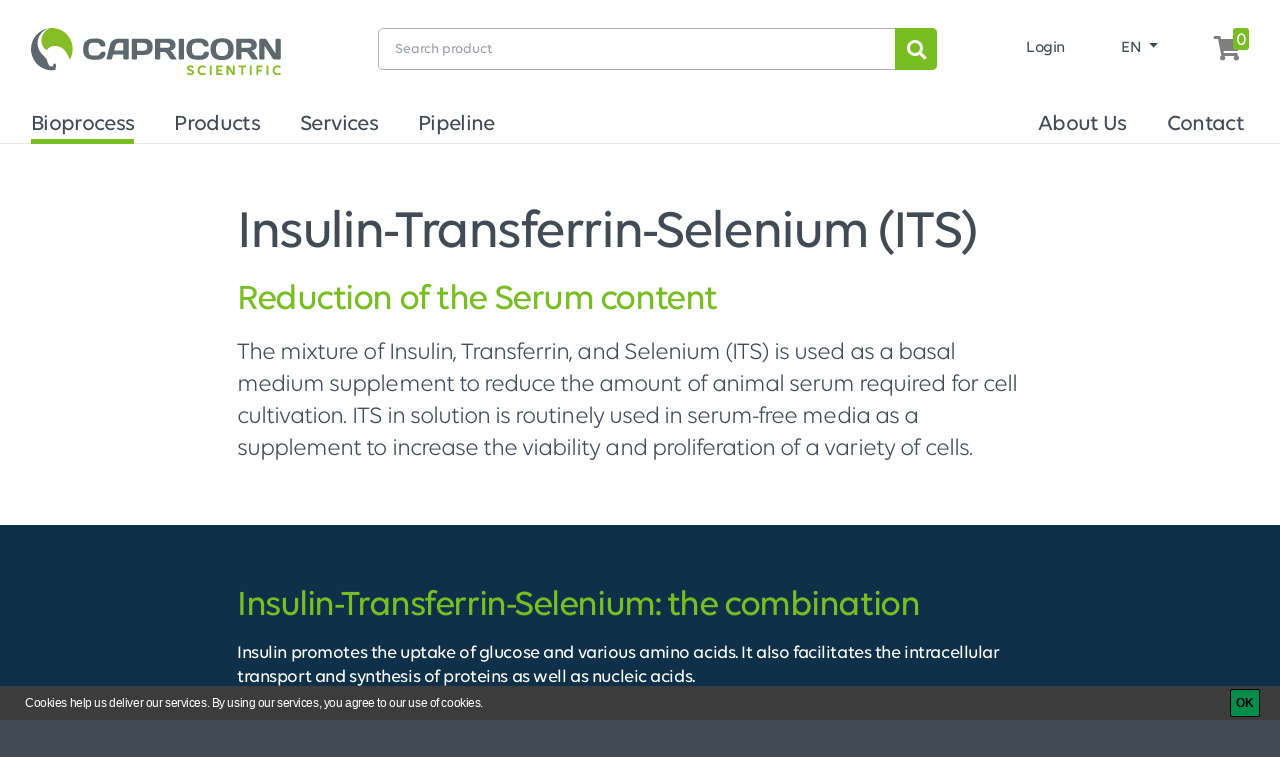

--- FILE ---
content_type: text/html; charset=UTF-8
request_url: https://www.capricorn-scientific.com/en/bioprocess/components-and-additives/its
body_size: 9509
content:
<!doctype html>
    <!--[if lt IE 7]>      <html class="no-js lt-ie9 lt-ie8 lt-ie7" lang="en"> <![endif]-->
    <!--[if IE 7]>         <html class="no-js lt-ie9 lt-ie8" lang="en"> <![endif]-->
    <!--[if IE 8]>         <html class="no-js lt-ie9" lang="en"> <![endif]-->
    <!--[if gt IE 8]><!--> <html class="no-js" lang="en"> <!--<![endif]-->
    <head>
            <script src="/assets/vendor/jquery/jquery.min.js"></script>

            <meta charset="utf-8">
<meta http-equiv="X-UA-Compatible" content="IE=edge,chrome=1">



                                                                
<title>Components and Additives » Insulin-Transferrin-Selenium (ITS)</title>
<meta name="description" content="Insulin, Transferrin, Selenium (ITS) is used as supplement for cell culture media to reduce the amount of animal serum required. ➤ Explore Components Now!" />


<meta content='width=device-width, initial-scale=1.0, maximum-scale=1.0, user-scalable=0' name='viewport' />


<link rel='alternate' href='https://www.capricorn-scientific.com/en/bioprocess/components-and-additives/its' hreflang='en' /> 
<link rel='alternate' href='https://www.capricorn-scientific.com/de/bioprocess/components-and-additives/its' hreflang='de' /> 
    
                    <link rel="apple-touch-icon" sizes="180x180" href="/capricorn/logo/Favicon/apple-touch-icon.png">
    <link rel="icon" type="image/png" sizes="32x32" href="/capricorn/logo/Favicon/favicon-32x32.png">
    <link rel="icon" type="image/png" sizes="16x16" href="/capricorn/logo/Favicon/favicon-16x16.png">
    <link rel="manifest" href="/capricorn/logo/Favicon/site.webmanifest">
    <meta name="msapplication-TileColor" content="#da532c">
    <meta name="theme-color" content="#ffffff">
    
    
                    <link rel="stylesheet" href="/bundles/appcore/dist/default/621.f0d466a8.css"><link rel="stylesheet" href="/bundles/appcore/dist/default/core.f5d70e16.css">
                            <link rel="stylesheet" media="print" href="/bundles/appcore/dist/default/print.31d6cfe0.css" />
            
    

    <script type="text/javascript">window.locale = 'en';</script>
    <script>
</script>
<!-- Google Tag Manager -->
<script>(function(w,d,s,l,i){w[l]=w[l]||[];w[l].push({'gtm.start':
new Date().getTime(),event:'gtm.js'});var f=d.getElementsByTagName(s)[0],
j=d.createElement(s),dl=l!='dataLayer'?'&l='+l:'';j.async=true;j.src=
'https://www.googletagmanager.com/gtm.js?id='+i+dl;f.parentNode.insertBefore(j,f);
})(window,document,'script','dataLayer','GTM-N82PQ9L');</script>
<!-- End Google Tag Manager -->

                        <script>
                            (function () {
                                var ls = window["localStorage"];
                                if(ls && !ls.getItem("pc-cookie-accepted")) {

                                    var code = " <style type=\"text\/css\"> #pc-cookie-notice { background: #3c3c3c; color: #fff; position: fixed; bottom:0; left:0; width: 100%; box-sizing: border-box; padding: 5px 0 5px; font-family: 'Arial Unicode MS', Arial, Verdana, sans-serif; font-size: 12px; z-index: 10000; } #pc-cookie-notice a { color: #fff; text-decoration: underline; } #pc-cookie-notice #pc-icon { position: absolute; top: 5px; left: 5px; } #pc-cookie-notice #pc-message { width: 100%; padding: 0 55px 0 25px; } #pc-cookie-notice #pc-message span:after { content: attr(data-content); } #pc-cookie-notice #pc-message a:after { content: attr(data-content); } #pc-cookie-notice #pc-button { position: absolute; top: 3px; right: 20px; } #pc-cookie-notice #pc-button button { font-weight: bold; background: #008d4c; border-radius: 2px; border:1px solid #000; padding: 1px 5px; } #pc-cookie-notice #pc-button button:after { content: attr(data-content); } @media (max-width: 750px) { #pc-cookie-notice #pc-icon { display: none; } #pc-cookie-notice #pc-message { padding-left: 5px; } #pc-cookie-notice #pc-button { right:5px; top:5px; } #pc-cookie-notice #pc-button button { padding: 5px 3px; } } <\/style><div id=\"pc-cookie-notice\"><div id=\"pc-icon\"><\/div><div id=\"pc-message\"><span data-content=\"Cookies help us deliver our services. By using our services, you agree to our use of cookies.\"><\/span>  <\/div><div id=\"pc-button\"><button data-content=\"OK\" aria-label=\"OK\"><\/button><\/div><\/div> ";
                                    var ci = window.setInterval(function () {
                                        if(document.body) {
                                            clearInterval(ci);
                                            document.body.insertAdjacentHTML("beforeend", code);

                                            document.getElementById("pc-button").onclick = function () {
                                                document.getElementById("pc-cookie-notice").style.display = "none";
                                                ls.setItem("pc-cookie-accepted", "true");
                                            };
                                        }
                                    }, 100);
                                }
                            })();
                        </script>
                    
<script>
    
    (function(i,s,o,g,r,a,m){i['GoogleAnalyticsObject']=r;i[r]=i[r]||function(){
    (i[r].q=i[r].q||[]).push(arguments)},i[r].l=1*new Date();a=s.createElement(o),
    m=s.getElementsByTagName(o)[0];a.async=1;a.src=g;m.parentNode.insertBefore(a,m)
    })(window,document,'script','https://www.google-analytics.com/analytics.js','ga');

    
            ga('create', 'UA-64312112-2');
    
    ga('set', 'anonymizeIp', true);
    
    
        if (typeof _gaqPageView != "undefined"){
        ga('send', 'pageview', _gaqPageView);
    } else {
                ga('send', 'pageview');
            }
    
        </script>
</head>
    <body class="">


<!-- Google Tag Manager (noscript) -->
<noscript><iframe src="https://www.googletagmanager.com/ns.html?id=GTM-N82PQ9L"
height="0" width="0" style="display:none;visibility:hidden"></iframe></noscript>
<!-- End Google Tag Manager (noscript) -->

            <div id="siteWrapper" class="">
                    <header>
                
<header id="header-area">
    <div class="header-top">
        <nav class="navbar navbar-expand-lg navbar-light d-none d-xl-block">
            <div class="container">
                <button class="navbar-toggler" type="button" data-toggle="collapse" data-target="#navbarNav"
                        aria-controls="navbarNav" aria-expanded="false" aria-label="Toggle navigation">
                    <span class="navbar-toggler-icon"></span>
                </button>
                <div class="collapse navbar-collapse row" id="navbarNav">
                    <ul class="navbar-nav logo col-3">
                        <a href="/en"><img src="/capricorn/logo/capricorn_logo.svg" class="img-fluid" title="Capricorn Scientific GmbH" alt="Capricorn Scientific GmbH" /></a>
                    </ul>
                                        <ul class="navbar-nav search col-6">
                        
<form name="search" method="get" action="/en/shop/search" id="search">
    <div class="input-group">
        <div class="form-group"><input type="search" id="search_text" name="search[text]" required="required" placeholder="Search product" class="form-control-lg form-control" /></div>
        <!--<input type="text" name="text" class="form-control form-control-lg" placeholder="Search">-->
        <button type="submit" class="search-icon"><i class="fa fa-search"></i></button>
    </div>
</form>
                    </ul>
                    <ul class="navbar-nav menu col-3 justify-content-end">
                                                    <li class="nav-item">
                                <a class="nav-link login" href="/en/shop/login">
                                    Login
                                </a>
                            </li>
                        
                        <li class="nav-item">
                            <div class="nav-link">
                                
            <div class="language-switch">
            <div class="dropdown show">
                <a class="dropdown-toggle" href="#" role="button" id="dropdownMenuLink" data-toggle="dropdown" aria-haspopup="true" aria-expanded="false">
                    EN
                </a>

                <div class="dropdown-menu dropdown-menu-right" aria-labelledby="dropdownMenuLink">
                                                                                                                    <a class="dropdown-item" href="/de/bioprocess/components-and-additives/its">DE</a>
                                                            </div>
            </div>
        </div>
                                </div>
                        </li>

                        <li class="nav-item">
                            
<div class="header-cart">
    <a href="/en/shop/cart" class="nav-link">
        <i class="fa fa-shopping-cart"></i> <div class="cart-number-wrapper"><div class="cart-number"> 0 </div></div>
    </a>
</div>
                        </li>
                    </ul>
                                    </div>
            </div>
            
            
                            <div class="container position-relative">
                                        <div class="row header-link-list justify-content-center">
                                                    <div class="header-link"><a class="header-dropdown  active" href="/en/bioprocess">Bioprocess
                                </a>
                                                                    <div class="header-dropdown row">
                                                                                                                                                                            <div class="col-4 pt-4 pb-4">
                                                    <a class="headline" href="/en/bioprocess/liquid-handling">Liquid Handling</a>
                                                    <ul>
                                                                                                            </ul>
                                                </div>
                                                                                                                                                                                <div class="col-4 pt-4 pb-4">
                                                    <a class="headline" href="/en/bioprocess/powder-handling">Powder Handling</a>
                                                    <ul>
                                                                                                            </ul>
                                                </div>
                                                                                                                                                                                <div class="col-4 pt-4 pb-4">
                                                    <a class="headline" href="/en/bioprocess/customized-manufacturing">Customized Manufacturing</a>
                                                    <ul>
                                                                                                            </ul>
                                                </div>
                                                                                                                                                                                <div class="col-4 pt-4 pb-4">
                                                    <a class="headline" href="/en/bioprocess/cho-expression">CHO Expression</a>
                                                    <ul>
                                                                                                                    <li>
                                                                <a class="links" href="/en/bioprocess/cho-expression/batch-or-flask">Batch or Flask</a>
                                                            </li>
                                                                                                                    <li>
                                                                <a class="links" href="/en/bioprocess/cho-expression/fed-batch">Fed-Batch</a>
                                                            </li>
                                                                                                                    <li>
                                                                <a class="links" href="/en/bioprocess/cho-expression/perfusion-continuous">Perfusion/Continuous</a>
                                                            </li>
                                                                                                            </ul>
                                                </div>
                                                                                                                                                                                <div class="col-4 pt-4 pb-4">
                                                    <a class="headline" href="/en/bioprocess/hybridoma-expression">Hybridoma Expression</a>
                                                    <ul>
                                                                                                                    <li>
                                                                <a class="links" href="https://www.capricorn-scientific.com/en/shop/hybridomaplus-protein-free-hybridoma-medium-with-l-glutamine~p1168">Protein-Free Production</a>
                                                            </li>
                                                                                                                    <li>
                                                                <a class="links" href="https://www.capricorn-scientific.com/en/shop/hybridoma-supplement-serum-free~p1197">Cloning Supplement</a>
                                                            </li>
                                                                                                            </ul>
                                                </div>
                                                                                                                                                                                <div class="col-4 pt-4 pb-4">
                                                    <a class="headline" href="/en/bioprocess/vero-expression">Vero Expression</a>
                                                    <ul>
                                                                                                                    <li>
                                                                <a class="links" href="https://www.capricorn-scientific.com/en/shop/veroprime-chemically-defined-vero-medium-without-l-glutamine~p1184">Chemically Defined Production</a>
                                                            </li>
                                                                                                            </ul>
                                                </div>
                                                                                                                                                                                <div class="col-4 pt-4 pb-4">
                                                    <a class="headline" href="/en/bioprocess/hek293-expression">HEK293 Expression</a>
                                                    <ul>
                                                                                                                    <li>
                                                                <a class="links" href="https://www.capricorn-scientific.com/en/shop/hek-one-s-chemically-defined-medium-for-stable-expression-without-l-glutamine-with-growth-hormones~p2132">Stable Production</a>
                                                            </li>
                                                                                                                    <li>
                                                                <a class="links" href="https://www.capricorn-scientific.com/en/shop/hek-one-t-chemically-defined-medium-for-transient-expression-without-l-glutamine-with-growth-hormones~p2133">Transient Production</a>
                                                            </li>
                                                                                                                    <li>
                                                                <a class="links" href="https://www.capricorn-scientific.com/en/shop/hek-one-feed-chemically-defined-feeding-supplement-without-l-glutamine~p2134">Feeding Supplement</a>
                                                            </li>
                                                                                                            </ul>
                                                </div>
                                                                                                                                                                                <div class="col-4 pt-4 pb-4">
                                                    <a class="headline" href="/en/bioprocess/components-and-additives">Components &amp; Additives</a>
                                                    <ul>
                                                                                                                    <li>
                                                                <a class="links" href="/en/bioprocess/components-and-additives/recombinant-Ins">Recombinant Ins</a>
                                                            </li>
                                                                                                                    <li>
                                                                <a class="links" href="/en/bioprocess/components-and-additives/its">ITS</a>
                                                            </li>
                                                                                                                    <li>
                                                                <a class="links" href="/en/bioprocess/components-and-additives/bovine-serum-albumin">Bovine Serum Albumin</a>
                                                            </li>
                                                                                                                    <li>
                                                                <a class="links" href="/fbs">Fetal Bovine Serum</a>
                                                            </li>
                                                                                                                    <li>
                                                                <a class="links" href="/en/bioprocess/components-and-additives/fbs-bioprocess">FBS Bioprocess</a>
                                                            </li>
                                                                                                                    <li>
                                                                <a class="links" href="/en/bioprocess/components-and-additives/other-bovine-sera">Other Bovine Sera</a>
                                                            </li>
                                                                                                                    <li>
                                                                <a class="links" href="/en/bioprocess/components-and-additives/other-animal-sera">Other Animal Sera</a>
                                                            </li>
                                                                                                            </ul>
                                                </div>
                                                                                                                                                                                <div class="col-4 pt-4 pb-4">
                                                    <a class="headline" href="/qms">Quality Management System</a>
                                                    <ul>
                                                                                                            </ul>
                                                </div>
                                                                                                                        </div>
                                                            </div>
                                                    <div class="header-link"><a class="header-dropdown " href="/en/products">Products
                                </a>
                                                                    <div class="header-dropdown row">
                                                                                                                                    <div class="col-4 pt-4 pb-4">
                                                    <a class="headline" href="/en/shop/sera~c19">Sera</a>
                                                                                                        <ul>
                                                                                                                    <li>
                                                                <a class="links" href="/en/shop/fetal-bovine-serum-fbs~c26">Fetal Bovine Serum (FBS)</a>
                                                            </li>
                                                                                                                    <li>
                                                                <a class="links" href="/en/shop/other-bovine-sera~c27">Other Bovine Sera</a>
                                                            </li>
                                                                                                                    <li>
                                                                <a class="links" href="/en/shop/other-animal-sera~c28">Other Animal Sera</a>
                                                            </li>
                                                                                                                    <li>
                                                                <a class="links" href="/en/shop/human-serum~c29">Human Serum</a>
                                                            </li>
                                                                                                            </ul>
                                                                                                    </div>
                                                                                            <div class="col-4 pt-4 pb-4">
                                                    <a class="headline" href="/en/shop/cell-culture-media~c20">Cell Culture Media</a>
                                                                                                        <ul>
                                                                                                                    <li>
                                                                <a class="links" href="/en/shop/classical-liquid-media~c42">Classical Liquid Media</a>
                                                            </li>
                                                                                                                    <li>
                                                                <a class="links" href="/en/shop/classical-powder-media~c537">Classical Powder Media</a>
                                                            </li>
                                                                                                                    <li>
                                                                <a class="links" href="/en/shop/special-cell-culture-media~c538">Special Cell Culture Media</a>
                                                            </li>
                                                                                                                    <li>
                                                                <a class="links" href="/en/shop/cryopreservation~c867">Cryopreservation</a>
                                                            </li>
                                                                                                            </ul>
                                                                                                    </div>
                                                                                            <div class="col-4 pt-4 pb-4">
                                                    <a class="headline" href="/en/shop/cell-culture-reagents~c23">Cell Culture Reagents</a>
                                                                                                        <ul>
                                                                                                                    <li>
                                                                <a class="links" href="/en/shop/supplements-and-additives~c531">Supplements and Additives</a>
                                                            </li>
                                                                                                                    <li>
                                                                <a class="links" href="/en/shop/antibiotics~c533">Antibiotics</a>
                                                            </li>
                                                                                                                    <li>
                                                                <a class="links" href="/en/shop/cell-separation~c534">Cell Separation</a>
                                                            </li>
                                                                                                                    <li>
                                                                <a class="links" href="/en/shop/cell-detachment~c532">Cell Detachment</a>
                                                            </li>
                                                                                                                    <li>
                                                                <a class="links" href="/en/shop/transfection-antibiotics~c24">Transfection Antibiotics</a>
                                                            </li>
                                                                                                                    <li>
                                                                <a class="links" href="/en/shop/bovine-serum-albumin~c530">Bovine Serum Albumin</a>
                                                            </li>
                                                                                                            </ul>
                                                                                                    </div>
                                                                                            <div class="col-4 pt-4 pb-4">
                                                    <a class="headline" href="/en/shop/balanced-salt-solutions~c539">Balanced Salt Solutions</a>
                                                                                                        <ul>
                                                                                                                    <li>
                                                                <a class="links" href="/en/shop/liquid-buffers~c868">Liquid Buffers</a>
                                                            </li>
                                                                                                                    <li>
                                                                <a class="links" href="/en/shop/powder-buffers~c869">Powder Buffers</a>
                                                            </li>
                                                                                                            </ul>
                                                                                                    </div>
                                                                                            <div class="col-4 pt-4 pb-4">
                                                    <a class="headline" href="/en/shop/diagnostics~c25">Diagnostics</a>
                                                                                                        <ul>
                                                                                                                    <li>
                                                                <a class="links" href="/en/shop/cytogenetics~c870">Cytogenetics</a>
                                                            </li>
                                                                                                            </ul>
                                                                                                    </div>
                                                                                                                                                                                                                                                                                                            <div class="col-4 pt-4 pb-4">
                                                    <a class="headline" href="/paradym">PARA|DYM™: Customized &amp; Ready-to-Use Media</a>
                                                    <ul>
                                                                                                            </ul>
                                                </div>
                                                                                                                                                                                <div class="col-4 pt-4 pb-4">
                                                    <a class="headline" href="/fbs">FBS Types Comparison</a>
                                                    <ul>
                                                                                                            </ul>
                                                </div>
                                                                                                                        </div>
                                                            </div>
                                                    <div class="header-link"><a class="header-dropdown " href="/en/services">Services
                                </a>
                                                                    <div class="header-dropdown row">
                                                                                                                                                                            <div class="col-4 pt-4 pb-4">
                                                    <a class="headline" href="/CoA">Certificate of Analysis </a>
                                                    <ul>
                                                                                                            </ul>
                                                </div>
                                                                                                                                                                                <div class="col-4 pt-4 pb-4">
                                                    <a class="headline" href="/knowledge-center">Knowledge Center</a>
                                                    <ul>
                                                                                                                    <li>
                                                                <a class="links" href="/knowledge-center/heat-inactivated-fbs"></a>
                                                            </li>
                                                                                                                    <li>
                                                                <a class="links" href="/knowledge-center/antibiotics-in-cell-culture"></a>
                                                            </li>
                                                                                                                    <li>
                                                                <a class="links" href="/knowledge-center/cell-culture-contamination"></a>
                                                            </li>
                                                                                                                    <li>
                                                                <a class="links" href="/knowledge-center/water-for-injection-wfi"></a>
                                                            </li>
                                                                                                                    <li>
                                                                <a class="links" href="/knowledge-center/aliquot-fbs"></a>
                                                            </li>
                                                                                                                    <li>
                                                                <a class="links" href="/knowledge-center/cytogenetics-media-reagents"></a>
                                                            </li>
                                                                                                                    <li>
                                                                <a class="links" href="/knowledge-center/mycoplasma-contamination-cell-culture"></a>
                                                            </li>
                                                                                                                    <li>
                                                                <a class="links" href="/knowledge-center/human-serum-cell-culture"></a>
                                                            </li>
                                                                                                                    <li>
                                                                <a class="links" href="/knowledge-center/bovine-serum-albumin-bsa"></a>
                                                            </li>
                                                                                                                    <li>
                                                                <a class="links" href="/knowledge-center/viral-transport-medium-vtm"></a>
                                                            </li>
                                                                                                                    <li>
                                                                <a class="links" href="/knowledge-center/accutase-trypsin-alternative"></a>
                                                            </li>
                                                                                                            </ul>
                                                </div>
                                                                                                                                                                                <div class="col-4 pt-4 pb-4">
                                                    <a class="headline" href="/services/contract-manufacturing">Contract Manufacturing</a>
                                                    <ul>
                                                                                                                    <li>
                                                                <a class="links" href="/en/services/contract-manufacturing/oem-cell-culture">OEM for Cell Culture</a>
                                                            </li>
                                                                                                                    <li>
                                                                <a class="links" href="/en/services/contract-manufacturing/private-label-cell-culture">Private Label Solutions</a>
                                                            </li>
                                                                                                            </ul>
                                                </div>
                                                                                                                                                                                <div class="col-4 pt-4 pb-4">
                                                    <a class="headline" href="/conferences-exhibitions">Conferences &amp; Exhibitions</a>
                                                    <ul>
                                                                                                            </ul>
                                                </div>
                                                                                                                                                                                <div class="col-4 pt-4 pb-4">
                                                    <a class="headline" href="/download">Downloads</a>
                                                    <ul>
                                                                                                            </ul>
                                                </div>
                                                                                                                                                                                <div class="col-4 pt-4 pb-4">
                                                    <a class="headline" href="/en/services/glossary">Glossary</a>
                                                    <ul>
                                                                                                            </ul>
                                                </div>
                                                                                                                        </div>
                                                            </div>
                                                    <div class="header-link"><a class="header-dropdown " href="/pipeline">Pipeline
                                </a>
                                                                    <div class="header-dropdown row">
                                                                                                                    </div>
                                                            </div>
                                            </div>
                                        <div class="row header-link-list justify-content-center">
                                                    <div class="header-link"><a class="header-dropdown " href="/about">About Us
                                </a>
                                                                    <div class="header-dropdown header-dropdown__right row">
                                                                                                                                                                            <div class="col-4 pt-4 pb-4">
                                                    <a class="headline" href="/about/company">Our Company</a>
                                                    <ul>
                                                                                                            </ul>
                                                </div>
                                                                                                                                                                                <div class="col-4 pt-4 pb-4">
                                                    <a class="headline" href="/about/production">Production &amp; Capabilities</a>
                                                    <ul>
                                                                                                            </ul>
                                                </div>
                                                                                                                                                                                <div class="col-4 pt-4 pb-4">
                                                    <a class="headline" href="/about/shipping">Shipping &amp; Distribution</a>
                                                    <ul>
                                                                                                            </ul>
                                                </div>
                                                                                                                                                                                <div class="col-4 pt-4 pb-4">
                                                    <a class="headline" href="/about/team">Meet the Team</a>
                                                    <ul>
                                                                                                            </ul>
                                                </div>
                                                                                                                                                                                <div class="col-4 pt-4 pb-4">
                                                    <a class="headline" href="/news">Company News</a>
                                                    <ul>
                                                                                                            </ul>
                                                </div>
                                                                                                                                                                                <div class="col-4 pt-4 pb-4">
                                                    <a class="headline" href="/careers">Careers</a>
                                                    <ul>
                                                                                                            </ul>
                                                </div>
                                                                                                                        </div>
                                                            </div>
                                                    <div class="header-link"><a class="header-dropdown " href="/contact">Contact
                                </a>
                                                                    <div class="header-dropdown header-dropdown__right row">
                                                                                                                                                                            <div class="col-4 pt-4 pb-4">
                                                    <a class="headline" href="/distributors">Distributors</a>
                                                    <ul>
                                                                                                            </ul>
                                                </div>
                                                                                                                                                                                <div class="col-4 pt-4 pb-4">
                                                    <a class="headline" href="/mystock">MyStock</a>
                                                    <ul>
                                                                                                            </ul>
                                                </div>
                                                                                                                                                                                <div class="col-4 pt-4 pb-4">
                                                    <a class="headline" href="/en/service-nav/legal/imprint">Imprint</a>
                                                    <ul>
                                                                                                            </ul>
                                                </div>
                                                                                                                        </div>
                                                            </div>
                                            </div>
                </div>
                    </nav>
        <nav class="navbar navbar-mobile navbar-expand-xl navbar-light d-xl-none">
            <div class="container">
                <div class="row">
                    <div class="navbar-nav logo">
                        <a href="/en"><img src="/capricorn/logo/capricorn_logo.svg" class="img-fluid" title="Capricorn Scientific GmbH" alt="Capricorn Scientific GmbH" /></a>
                    </div>
                    <div class="nav-item language-switch">
                        <div class="nav-link">
                            
            <div class="language-switch">
            <div class="dropdown show">
                <a class="dropdown-toggle" href="#" role="button" id="dropdownMenuLink" data-toggle="dropdown" aria-haspopup="true" aria-expanded="false">
                    EN
                </a>

                <div class="dropdown-menu dropdown-menu-right" aria-labelledby="dropdownMenuLink">
                                                                                                                    <a class="dropdown-item" href="/de/bioprocess/components-and-additives/its">DE</a>
                                                            </div>
            </div>
        </div>
                            </div>
                    </div>
                    <div class="nav-item cart">
                        <div class="cart-wrapper">
                            
<div class="header-cart">
    <a href="/en/shop/cart" class="nav-link">
        <i class="fa fa-shopping-cart"></i> <div class="cart-number-wrapper"><div class="cart-number"> 0 </div></div>
    </a>
</div>
                        </div>
                    </div>
                    <div class="nav-item hamburger">
                        <button id="mm-button" class="navbar-toggler" type="button">
                            <span class="navbar-toggler-icon"></span>
                        </button>
                    </div>
                    <div class="collapse navbar-collapse row" id="navbarNav">
                        <ul class="navbar-nav search">
                            
<form name="search" method="get" action="/en/shop/search" id="search">
    <div class="input-group">
        <div class="form-group"><input type="search" id="search_text" name="search[text]" required="required" placeholder="Search product" class="form-control-lg form-control" /></div>
        <!--<input type="text" name="text" class="form-control form-control-lg" placeholder="Search">-->
        <button type="submit" class="search-icon"><i class="fa fa-search"></i></button>
    </div>
</form>
                        </ul>
                        <ul class="navbar-nav menu clearfix">
                            <li class="nav-item dropdown float-left">
                                <a class="nav-link dropdown-toggle" href="#" id="accountDropdown" data-toggle="dropdown" aria-haspopup="true" aria-expanded="false">
                                    Your Account
                                </a>
                                <div class="dropdown-menu" aria-labelledby="accountDropdown">
                                    <a class="dropdown-item" href="/en/shop/login">Login</a>
                                    <a class="dropdown-item" href="/en/shop/register">Register</a>
                                </div>
                            </li>
                        </ul>
                    </div>
                </div>
            </div>
        </nav>

                
                    <nav id="mmenu" class="d-none">
                <ul class="main-level pull-right clearfix">

                                            <li>
                            <a href="/en/shop/login">Log in</a>
                        </li>
                        <li class="mb-5">
                            <a href="/en/shop/register">Register</a>
                        </li>
                    
                    <li class="mb-5 mobile-search">
                        
<form name="search" method="get" action="/en/shop/search" id="search">
    <div class="input-group">
        <div class="form-group"><input type="search" id="search_text" name="search[text]" required="required" placeholder="Search product" class="form-control-lg form-control" /></div>
        <!--<input type="text" name="text" class="form-control form-control-lg" placeholder="Search">-->
        <button type="submit" class="search-icon"><i class="fa fa-search"></i></button>
    </div>
</form>
                    </li>

                                                                                            <li>
                                                                    <a href="/en/products" title="Products" class='shop main'>Products</a>
                                
                                                                    <ul>
                                                                                    <li>
                                                <a href="/en/shop/sera~c19">Sera</a>
                                                                                                    <ul>
                                                                                                                    <li>
                                                                <a href="/en/shop/fetal-bovine-serum-fbs~c26">Fetal Bovine Serum (FBS)</a>
                                                            </li>
                                                                                                                    <li>
                                                                <a href="/en/shop/other-bovine-sera~c27">Other Bovine Sera</a>
                                                            </li>
                                                                                                                    <li>
                                                                <a href="/en/shop/other-animal-sera~c28">Other Animal Sera</a>
                                                            </li>
                                                                                                                    <li>
                                                                <a href="/en/shop/human-serum~c29">Human Serum</a>
                                                            </li>
                                                                                                            </ul>
                                                                                            </li>
                                                                                    <li>
                                                <a href="/en/shop/cell-culture-media~c20">Cell Culture Media</a>
                                                                                                    <ul>
                                                                                                                    <li>
                                                                <a href="/en/shop/classical-liquid-media~c42">Classical Liquid Media</a>
                                                            </li>
                                                                                                                    <li>
                                                                <a href="/en/shop/classical-powder-media~c537">Classical Powder Media</a>
                                                            </li>
                                                                                                                    <li>
                                                                <a href="/en/shop/special-cell-culture-media~c538">Special Cell Culture Media</a>
                                                            </li>
                                                                                                                    <li>
                                                                <a href="/en/shop/cryopreservation~c867">Cryopreservation</a>
                                                            </li>
                                                                                                            </ul>
                                                                                            </li>
                                                                                    <li>
                                                <a href="/en/shop/cell-culture-reagents~c23">Cell Culture Reagents</a>
                                                                                                    <ul>
                                                                                                                    <li>
                                                                <a href="/en/shop/supplements-and-additives~c531">Supplements and Additives</a>
                                                            </li>
                                                                                                                    <li>
                                                                <a href="/en/shop/antibiotics~c533">Antibiotics</a>
                                                            </li>
                                                                                                                    <li>
                                                                <a href="/en/shop/cell-separation~c534">Cell Separation</a>
                                                            </li>
                                                                                                                    <li>
                                                                <a href="/en/shop/cell-detachment~c532">Cell Detachment</a>
                                                            </li>
                                                                                                                    <li>
                                                                <a href="/en/shop/transfection-antibiotics~c24">Transfection Antibiotics</a>
                                                            </li>
                                                                                                                    <li>
                                                                <a href="/en/shop/bovine-serum-albumin~c530">Bovine Serum Albumin</a>
                                                            </li>
                                                                                                            </ul>
                                                                                            </li>
                                                                                    <li>
                                                <a href="/en/shop/balanced-salt-solutions~c539">Balanced Salt Solutions</a>
                                                                                                    <ul>
                                                                                                                    <li>
                                                                <a href="/en/shop/liquid-buffers~c868">Liquid Buffers</a>
                                                            </li>
                                                                                                                    <li>
                                                                <a href="/en/shop/powder-buffers~c869">Powder Buffers</a>
                                                            </li>
                                                                                                            </ul>
                                                                                            </li>
                                                                                    <li>
                                                <a href="/en/shop/diagnostics~c25">Diagnostics</a>
                                                                                                    <ul>
                                                                                                                    <li>
                                                                <a href="/en/shop/cytogenetics~c870">Cytogenetics</a>
                                                            </li>
                                                                                                            </ul>
                                                                                            </li>
                                                                            </ul>
                                                            </li>
                                                                                                <li>
                                                                    <a href="/en/bioprocess" title="Bioprocess" class=' main active active-trail'>Bioprocess</a>
                                
                                                                    <ul>
                                                                                    <li>
                                                                                                    <a href="/en/bioprocess/liquid-handling" title="Liquid Handling" class=''>Liquid Handling</a>
                                                                                            </li>
                                                                                    <li>
                                                                                                    <a href="/en/bioprocess/powder-handling" title="Powder Handling" class=''>Powder Handling</a>
                                                                                            </li>
                                                                                    <li>
                                                                                                    <a href="/en/bioprocess/customized-manufacturing" title="Customized Manufacturing" class=''>Customized Manufacturing</a>
                                                                                            </li>
                                                                                    <li>
                                                                                                    <a href="/en/bioprocess/cho-expression" title="CHO Expression" class=''>CHO Expression</a>
                                                                                            </li>
                                                                                    <li>
                                                                                                    <a href="/en/bioprocess/hybridoma-expression" title="Hybridoma Expression" class=''>Hybridoma Expression</a>
                                                                                            </li>
                                                                                    <li>
                                                                                                    <a href="/en/bioprocess/vero-expression" title="Vero Expression" class=''>Vero Expression</a>
                                                                                            </li>
                                                                                    <li>
                                                                                                    <a href="/en/bioprocess/hek293-expression" title="HEK293 Expression" class=''>HEK293 Expression</a>
                                                                                            </li>
                                                                                    <li>
                                                                                                    <a href="/en/bioprocess/components-and-additives" title="Components & Additives" class=' active active-trail'>Components & Additives</a>
                                                                                            </li>
                                                                                    <li>
                                                                                                    <a href="/qms" title="Quality Management System" class=''>Quality Management System</a>
                                                                                            </li>
                                                                            </ul>
                                                            </li>
                                                                                                <li>
                                                                    <a href="/en/services" title="Services" class=' main'>Services</a>
                                
                                                                    <ul>
                                                                                    <li>
                                                                                                    <a href="/CoA" title="Certificate of Analysis" class=''>Certificate of Analysis </a>
                                                                                            </li>
                                                                                    <li>
                                                                                                    <a href="/knowledge-center" title="Knowledge Center" class=''>Knowledge Center</a>
                                                                                            </li>
                                                                                    <li>
                                                                                                    <a href="/services/contract-manufacturing" title="Contract Manufacturing" class=''>Contract Manufacturing</a>
                                                                                            </li>
                                                                                    <li>
                                                                                                    <a href="/conferences-exhibitions" title="Conferences & Exhibitions" class=''>Conferences & Exhibitions</a>
                                                                                            </li>
                                                                                    <li>
                                                                                                    <a href="/download" title="Downloads" class=''>Downloads</a>
                                                                                            </li>
                                                                                    <li>
                                                                                                    <a href="/en/services/glossary" title="Glossary" class=''>Glossary</a>
                                                                                            </li>
                                                                            </ul>
                                                            </li>
                                                                                                <li>
                                                                    <a href="/pipeline" title="Pipeline" class=' main'>Pipeline</a>
                                
                                                            </li>
                                                                                                <li>
                                                                    <a href="/about" title="About Us" class=' main'>About Us</a>
                                
                                                                    <ul>
                                                                                    <li>
                                                                                                    <a href="/about/company" title="Our Company" class=''>Our Company</a>
                                                                                            </li>
                                                                                    <li>
                                                                                                    <a href="/about/production" title="Production & Capabilities" class=''>Production & Capabilities</a>
                                                                                            </li>
                                                                                    <li>
                                                                                                    <a href="/about/shipping" title="Shipping & Distribution" class=''>Shipping & Distribution</a>
                                                                                            </li>
                                                                                    <li>
                                                                                                    <a href="/about/team" title="Meet the Team" class=''>Meet the Team</a>
                                                                                            </li>
                                                                                    <li>
                                                                                                    <a href="/news" title="Company News" class=''>Company News</a>
                                                                                            </li>
                                                                                    <li>
                                                                                                    <a href="/careers" title="Careers" class=''>Careers</a>
                                                                                            </li>
                                                                            </ul>
                                                            </li>
                                                                                                <li>
                                                                    <a href="/news" title="Company News" class=' main'>Company News</a>
                                
                                                            </li>
                                                                                                <li>
                                                                    <a href="/contact" title="Contact" class=' main'>Contact</a>
                                
                                                                    <ul>
                                                                                    <li>
                                                                                                    <a href="/distributors" class=''>Distributors</a>
                                                                                            </li>
                                                                                    <li>
                                                                                                    <a href="/mystock" class=''>MyStock</a>
                                                                                            </li>
                                                                                    <li>
                                                                                                    <a href="/en/service-nav/legal/imprint" class=''>Imprint</a>
                                                                                            </li>
                                                                            </ul>
                                                            </li>
                                                                                                        </ul>
            </nav>
            </div>
        </header>
            </header>
                

        
            <section class="area-section brick white"><div class="container">



    
            











    

    





            <div class="area-section__content">
        <section class="area-wysiwyg brick ">





    <div class="row">
        <div class="col-md-8 offset-md-2">
            
            










                    <div class="brick__header brick__header--reduced">
            <div class="brick__header--headline text-left">
                                    <h1 class="h1">Insulin-Transferrin-Selenium (ITS)</h1>
                            </div>
        </div>
                            <div class="area-wysiwyg__content">
                <p><span class="h2 ">Reduction of the Serum content</span></p>

<p><span class="wysiwyg-text ">The mixture of Insulin, Transferrin, and Selenium (ITS) is used as a basal medium supplement to reduce the amount of animal serum required for cell cultivation. ITS in solution is routinely used in serum-free media as a supplement to increase the viability and proliferation of a variety of cells.</span></p>
            </div>
            
    



    
        </div>
    </div>

</section>
    </div>
    
    



    
</div></section><section class="area-section brick blue"><div class="container">



    
            











    

    





            <div class="area-section__content">
        <section class="area-wysiwyg brick ">





    <div class="row">
        <div class="col-md-8 offset-md-2">
            
            










                    <div class="brick__header brick__header--reduced">
            <div class="brick__header--headline text-left">
                                    <h2 class="h2">Insulin-Transferrin-Selenium: the combination</h2>
                            </div>
        </div>
                            <div class="area-wysiwyg__content">
                <p>Insulin promotes the uptake of glucose and various amino acids. It also facilitates the intracellular transport and synthesis of proteins as well as nucleic acids.</p>

<p>Transferrin is an iron carrier and helps to reduce toxic concentrations of oxygen radicals.</p>

<p>Selenium acts as a co-factor for glutathione peroxidase and other proteins, and serves as an antioxidant in culture media.</p>
            </div>
            
    



    
        </div>
    </div>

</section>
    </div>
    
    



    
</div></section><section class="area-section brick white"><div class="container">



    
            











    

    





            <div class="area-section__content">
        <section class="area-wysiwyg brick ">





    <div class="row">
        <div class="col-md-8 offset-md-2">
            
            










                    <div class="area-wysiwyg__content">
                <p><span class="h2 ">Advantages at a glance</span></p>

<ul>
	<li class="checkmark ">Supplement for cell culture media</li>
	<li class="checkmark ">Reduction of oxygen radicals</li>
	<li class="checkmark ">Lower the concentration of serum</li>
</ul>

<p class="checkmark ">&nbsp;</p>

<p><span class="h2 ">Documentation</span></p>

<ul>
	<li class="checkmark ">ISO 9001 Certificate</li>
	<li class="checkmark ">Certificate of Analysis</li>
	<li class="checkmark ">Declarations, statements (TSE/BSE)</li>
	<li class="checkmark ">Change Notification Statement</li>
</ul>
            </div>
            
    



    
        </div>
    </div>

</section>
    </div>
    
    



    
</div></section><section class="area-products brick "><div class="container">    
            











    

    





            <div class="area-products__content">
        <div class="row">
                            
<div class="col-12 col-sm-6 col-lg-12 mb-4">
    <div class="product-col list clearfix">
        <div class="row">
            <div class="col-12 col-lg-3 col-xl-3">
                <div class="image">
                    <h4 class="d-lg-none">
                        <a href="/en/shop/insulin-transferrin-selenium-its-solution-100x~p1198">Insulin-Transferrin-Selenium (ITS), Solution 100x</a>
                    </h4>
                                            <a href="/en/shop/insulin-transferrin-selenium-its-solution-100x~p1198">
                            <img width="575" height="575" class="img-fluid" alt="Insulin-Transferrin-Selenium (ITS), 100x" title="Insulin-Transferrin-Selenium (ITS), 100x" src="/capricorn/product%20pictures/Cell%20Culture%20Reagents/Supplements%20and%20Additives/image-thumb__451__coreshop_customProductList/ITS-H.webp" srcset="/capricorn/product%20pictures/Cell%20Culture%20Reagents/Supplements%20and%20Additives/image-thumb__451__coreshop_customProductList/ITS-H.webp 1x, /capricorn/product%20pictures/Cell%20Culture%20Reagents/Supplements%20and%20Additives/image-thumb__451__coreshop_customProductList/ITS-H@2x.webp 2x" />
                        </a>
                                    </div>
            </div>
            <div class="col-12 col-lg-9 col-xl-9">
                <div class="caption">
                    <h4 class="d-none d-lg-block">
                        <a href="/en/shop/insulin-transferrin-selenium-its-solution-100x~p1198">Insulin-Transferrin-Selenium (ITS), Solution 100x</a>
                    </h4>
                                            <div class="description">
                            Insulin-Transferrin-Selenium (ITS) is a supplement for basal cell culture media. Supplementation to media reduces the FBS requirements for routine cultivation of many cell lines.
                        </div>
                                    </div>
                <div class="row">
                    <div class="col-lg-5">
                                                <div class="properties">
                            <div class="row">
                                <div class="col-4 col-lg-6 col-xl-4">
                                    <span>Cat-No:</span>
                                </div>
                                <div class="col-8 col-lg-6 col-xl-8 xs-text-right">
                                    <span>ITS-H</span>
                                </div>
                            </div>
                                                        <div class="row">
                                <div class="col-4 col-lg-6 col-xl-4">
                                    <span>Volume:</span>
                                </div>
                                <div class="col-8 col-lg-6 col-xl-8 xs-text-right">
                                    <span>10 ml</span>
                                </div>
                            </div>
                                                        <div class="row">
                                <div class="col-4 col-lg-6 col-xl-4">
                                    <span>Storage:</span>
                                </div>
                                <div class="col-8 col-lg-6 col-xl-8 xs-text-right">
                                    <span>+2°C to +8°C</span>
                                </div>
                            </div>
                            <div class="row">
                                <div class="col-4 col-lg-6 col-xl-4">
                                    <span>Sterility:</span>
                                </div>
                                <div class="col-8 col-lg-6 col-xl-8 xs-text-right">
                                    <span>Sterile-filtered</span>
                                </div>
                            </div>
                        </div>
                                            </div>
                    <div class="col-lg-6 offset-lg-1">

                        <div class="price">
                                                                
                
                                
            <span class="price-new">€59.00</span>
                            
                                                        <a class="btn btn-success btn-secondary float-right d-lg-none" href="/en/shop/insulin-transferrin-selenium-its-solution-100x~p1198">View Details</a>
                        </div>
                        <div class="row d-block">
                            <div class="cart-button btn-group col-12">
                                                                    
    <form name="coreshop_add_to_cart" method="post" action="/en/shop/cart/add/1198">

    


    
        <div class="input-group">
                        <div class="form-group"><input type="number" id="coreshop_add_to_cart_cartItem_quantity" name="coreshop_add_to_cart[cartItem][quantity]" required="required" min="0" step="1" data-cs-unit-precision="0" autocomplete="off" class="form-control cart-item-quantity cs-unit-input form-control" data-cs-unit-identifier="1089610101" value="1" /></div>
            <a onclick="this.parentNode.querySelector('input[type=number]').stepUp()" class="up"><i class="fa fa-chevron-up"></i></a>
            <a onclick="this.parentNode.querySelector('input[type=number]').stepDown()" class="down" ><i class="fa fa-chevron-down"></i></a>

            
            <div class="input-group-append ">
                <button type="submit" class="btn btn-primary btn-cart" rel="nofollow">
                    <i class="fa fa-shopping-cart"></i>
                    Add to Cart
                </button>
            </div>
        </div>

    
    <input type="hidden" id="coreshop_add_to_cart__token" name="coreshop_add_to_cart[_token]" value="x3SoE60U6HExdONyzWUGjXanmDpA82ZLsbq-yhqzzI4" />
</form>


                                                            </div>
                            <div class="detail-view col-12 d-none d-lg-block">
                                <a class="btn btn-success btn-secondary" href="/en/shop/insulin-transferrin-selenium-its-solution-100x~p1198">View Details</a>
                            </div>
                        </div>
                    </div>
                </div>
            </div>
        </div>
    </div>
</div>
                    </div>
    </div>
    
    



    
</div></section>

                    <footer id="footer-area">
    <div class="footer-cols">
        <div class="container">
            <div class="row">
                <div class="col-md-12 col-lg-8">
                    <div class="row">
                        <div class="col-12 col-sm-6 col-md-4 col-lg-4">
                            <h3>Contact</h3>
                            <a href="tel:T +49 6424 944 64 0">T +49 6424 944 64 0</a><br>
                            F +49 6424 944 64-20<br>
                            <a href="mailto:info@capricorn-scientific.com">info@capricorn-scientific.com</a>
                        </div>
                        <div class="col-12 col-sm-6 col-md-4 col-lg-4">
                            <h3>Why Us</h3>
                                                            <a href="https://www.capricorn-scientific.com/about">About Us</a><br>
                                                            <a href="https://www.capricorn-scientific.com/about/company">Our Company</a><br>
                                                            <a href="https://www.capricorn-scientific.com/about/production">Production &amp; Capabilities</a><br>
                                                            <a href="https://www.capricorn-scientific.com/about/shipping">Shipping &amp; Distribution</a><br>
                                                            <a href="https://www.capricorn-scientific.com/about/team">Meet the Team</a><br>
                                                            <a href="https://www.capricorn-scientific.com/news">Company News</a><br>
                                                            <a href="https://www.capricorn-scientific.com/careers">Careers</a><br>
                                                    </div>
                        <div class="col-12 col-sm-6 col-md-4 col-lg-4">
                            <h3>Legal</h3>
                                                            <a href="/en/service-nav/legal/terms-and-conditions">Terms &amp; Conditions</a><br>
                                                            <a href="/en/service-nav/legal/privacy-policy">Privacy Policy</a><br>
                                                            <a href="/en/service-nav/legal/EU-disclaimer">EU Funding</a><br>
                                                            <a href="/en/service-nav/legal/disclaimer">Disclaimer</a><br>
                                                            <a href="/en/service-nav/legal/imprint">Imprint</a><br>
                                                    </div>
                    </div>
                </div>

                <div class="col-12 col-sm-12 col-lg-8 col-xl-4">
                    <h3>Stay Informed</h3>
                    <div class="newsletter-signup">
                        <form action="" class="newsletter__form" data-folder="3641">
                            <input type="email" class="form-control newsletter__input" placeholder="Enter E-Mail to subscribe to our Newsletter">

                            <!-- honeypot -->
                            <input type="text" id="formIsValid" name="formIsValid" autocomplete="nope" tabindex="-1" aria-hidden="true" style="position: fixed; left: -100%; top: -100%;">

                            <button type="submit"><i class="fas fa-chevron-right"></i></button>
                        </form>
                        <div class="alert alert-success newsletter__message-success hidden">
                            Thank you!
                        </div>
                        <div class="alert alert-danger newsletter__message-failure hidden">
                            Something went wrong
                        </div>
                    </div>
                                            <div class="social-icons">
                                                            <a class="social-icon" href="https://www.youtube.com/channel/UCxII_BwSHXCJ7gPcf5xOeww  " target="_blank"><i class="fab fa-youtube"></i></a>
                                                                                                                    <a class="social-icon" href="https://x.com/CapricornScient" target="_blank"><i class="fab fa-twitter"></i></a>
                                                                                        <a class="social-icon" href="https://www.linkedin.com/company/capricorn-scientific-gmbh" target="_blank"><i class="fab fa-linkedin"></i></a>
                                                    </div>
                                    </div>
            </div>
        </div>
    </div>
    <div class="copyright">
        <div class="container">
            <hr>
            <div class="row">
                <div class="col-12">
                    All prices shown excluding tax.<br><br>
                    © Capricorn Scientific 2025
                </div>
            </div>
        </div>
    </div>
</footer>
            </div>
                
                        
                
        
                    <script src="/bundles/appcore/dist/default/621.4a68be7e.js"></script><script src="/bundles/appcore/dist/default/core.48f030f7.js"></script>

                
                        </body>
</html>

--- FILE ---
content_type: image/svg+xml
request_url: https://www.capricorn-scientific.com/capricorn/logo/capricorn_logo.svg
body_size: 2437
content:
<?xml version="1.0" encoding="utf-8"?>
<!-- Generator: Adobe Illustrator 24.2.1, SVG Export Plug-In . SVG Version: 6.00 Build 0)  -->
<svg version="1.1" id="Ebene_1" xmlns="http://www.w3.org/2000/svg" xmlns:xlink="http://www.w3.org/1999/xlink" x="0px" y="0px"
	 width="375px" height="70px" viewBox="0 0 375 70" style="enable-background:new 0 0 375 70;" xml:space="preserve">
<style type="text/css">
	.st0{fill:#86BC25;}
	.st1{fill:#5D686E;}
</style>
<g>
	<g>
		<g>
			<path class="st0" d="M57.43,45c-1.08-2.24-2.17-4.78-2.78-5.82c-1.7-2.92-4.26-7.57-9.03-10.09c-5.04-2.66-10.57-3.2-14.45-1.83
				c-3.61,1.28-4.25,1.89-5.78,3.52c-1,1.08-1.16,1.97-1.16,1.97s-4.72-0.17-7.69-8.92C13.4,14.55,18.61,5.03,26.8,0.84
				c0.6-0.3,1.97-0.74,2.28-0.76C29.81,0.02,30.54,0,31.28,0c17.25,0.02,31.21,14.03,31.19,31.29c-0.01,5.75-1.57,11.14-4.29,15.76
				L57.43,45z"/>
		</g>
		<g>
			<path class="st1" d="M26.24,0.4C16.1,3.99,9.83,12.69,9.82,22.74c-0.02,11.97,9.85,18.88,9.85,18.88
				c0.26,1.21,1.55,2.33,2.24,2.85c0.69,0.52,1.29,0.86,2.15,3.62c0.86,2.76,2.69,7.56,4.27,8.37c1.75,0.9,2.38-0.1,2.38-0.1
				s0.39,0.96,1.61,0.37c1.08-0.52,0.95-2.43,1.3-3.19c0.29-0.64,1.03-1.16,1.81-1.03c0.8,0.13,3.13,1.08,1.69,6.22l-0.71,3.33
				c-1.7,0.28-3.44,0.43-5.21,0.43C13.94,62.47-0.02,48.46,0,31.2C0.02,15.66,11.38,2.79,26.24,0.4z"/>
		</g>
	</g>
	<g>
		<path class="st0" d="M242.43,59.5c-0.62-0.88-1.85-1.65-3.31-1.65c-1.32,0-2.09,0.57-2.09,1.41c0,2.51,7.43,1.39,7.43,6.35
			c0,2.56-2.16,4.39-5.4,4.39c-2.89,0-4.59-1.15-5.51-2.54l1.96-1.83c0.88,1.17,2.12,1.76,3.59,1.76c1.54,0,2.4-0.62,2.4-1.63
			c0-2.73-7.43-1.5-7.43-6.42c0-2.4,2.14-4.1,5.16-4.1c2.31,0,4.14,1.01,5.09,2.38L242.43,59.5z"/>
		<path class="st0" d="M260.44,59.28c-0.84-0.73-1.96-1.28-3.37-1.28c-2.42,0-4.34,2.07-4.34,4.63c0,2.54,1.92,4.61,4.52,4.61
			c1.21,0,2.42-0.46,3.2-1.28l1.83,2.03c-1.26,1.37-2.95,2.01-5.22,2.01c-4.12,0-7.25-3.31-7.25-7.37c0-4.08,3.24-7.39,7.25-7.39
			c2.38,0,4.03,0.75,5.22,1.94L260.44,59.28z"/>
		<path class="st0" d="M268.19,55.55h2.76v14.14h-2.76V55.55z"/>
		<path class="st0" d="M278.06,55.55h9.15v2.58h-6.39v3.13h5.51v2.6h-5.51v3.22h6.39v2.6h-9.15V55.55z"/>
		<path class="st0" d="M296.2,60.12v9.57h-2.76V55.55h2.98l6.59,9.68v-9.68h2.76v14.14h-2.98L296.2,60.12z"/>
		<path class="st0" d="M318.39,58.13v11.56h-2.76V58.13h-4.19v-2.58h11.15v2.58H318.39z"/>
		<path class="st0" d="M328.32,55.55h2.76v14.14h-2.76V55.55z"/>
		<path class="st0" d="M338.2,55.55h8.95v2.6h-6.19v3.42h5.31v2.6h-5.31v5.51h-2.76V55.55z"/>
		<path class="st0" d="M353.38,55.55h2.76v14.14h-2.76V55.55z"/>
		<path class="st0" d="M373.17,59.28c-0.84-0.73-1.96-1.28-3.37-1.28c-2.42,0-4.34,2.07-4.34,4.63c0,2.54,1.92,4.61,4.52,4.61
			c1.21,0,2.42-0.46,3.2-1.28l1.83,2.03c-1.26,1.37-2.95,2.01-5.22,2.01c-4.12,0-7.25-3.31-7.25-7.37c0-4.08,3.24-7.39,7.25-7.39
			c2.38,0,4.03,0.75,5.22,1.94L373.17,59.28z"/>
	</g>
	<g>
		<path class="st1" d="M82.13,43.08c-2.67-2.55-4-6.48-4-11.81s1.33-9.27,4-11.82c2.67-2.55,6.67-3.83,12-3.83h4.81
			c3.26,0,6.15,0.85,8.66,2.55c2.51,1.7,3.76,4.02,3.76,6.97c0,0.85-0.25,1.46-0.75,1.82c-0.5,0.37-0.99,0.55-1.47,0.55h-2.57
			c-1.32,0-2.35-0.79-3.08-2.37c-1.06-2.27-2.83-3.41-5.31-3.41h-3.84c-3.15,0-5.28,0.68-6.4,2.03c-1.12,1.35-1.68,3.85-1.68,7.51
			c0,3.65,0.56,6.16,1.68,7.52s3.26,2.04,6.4,2.04h4.29c2.47,0,4.23-1.14,5.28-3.41c0.73-1.6,1.77-2.39,3.11-2.39h2.57
			c0.68,0,1.21,0.25,1.61,0.76c0.4,0.5,0.59,1.05,0.59,1.64c0,2.95-1.25,5.27-3.75,6.96c-2.5,1.69-5.38,2.53-8.65,2.53h-5.26
			C88.79,46.89,84.79,45.62,82.13,43.08z"/>
		<path class="st1" d="M113.43,44.74l5.41-20.54c1.47-5.59,6.24-8.4,14.32-8.41h11.62c0.53,0,0.97,0.2,1.33,0.6
			c0.35,0.4,0.53,0.87,0.53,1.4v26.95c0,0.56-0.2,1.03-0.6,1.41c-0.4,0.38-0.88,0.57-1.45,0.57h-4.05c-0.59,0-1.07-0.19-1.46-0.57
			c-0.38-0.38-0.57-0.87-0.57-1.46v-5.44h-15.33l-1.44,5.44c-0.14,0.59-0.47,1.08-0.97,1.46c-0.5,0.38-1.04,0.57-1.6,0.57h-4.25
			c-0.56,0-0.96-0.16-1.21-0.49s-0.36-0.61-0.36-0.85C113.36,45.14,113.39,44.92,113.43,44.74z M124.77,33.15h13.74V21.89h-6.15
			c-1.38,0-2.58,0.39-3.61,1.18c-1.03,0.78-1.72,1.84-2.08,3.16L124.77,33.15z"/>
		<path class="st1" d="M151.04,44.69V17.83c0-0.56,0.19-1.04,0.58-1.45c0.39-0.4,0.86-0.6,1.42-0.6h16.45
			c8.7,0,13.05,4.01,13.05,12.03c0,8.02-4.35,12.03-13.05,12.03h-10.33v4.85c0,0.56-0.2,1.04-0.59,1.43
			c-0.4,0.4-0.87,0.59-1.43,0.59h-4.05c-0.56,0-1.04-0.2-1.44-0.59C151.24,45.73,151.04,45.25,151.04,44.69z M159.17,33.73h7.87
			c2.42,0,4.25-0.41,5.5-1.22c1.25-0.81,1.88-2.38,1.88-4.7c0-2.32-0.63-3.89-1.88-4.7c-1.25-0.81-3.08-1.22-5.5-1.22h-7.87V33.73z"
			/>
		<path class="st1" d="M217.96,45.79c0,0.62-0.37,0.93-1.1,0.93h-5.18c-0.55,0-1.15-0.2-1.8-0.59c-0.65-0.4-1.15-0.87-1.5-1.43
			l-3.67-5.74c-1.51-2.36-3.34-3.54-5.48-3.54h-5.26v9.28c0,0.56-0.2,1.04-0.59,1.43c-0.4,0.4-0.87,0.59-1.43,0.59h-4.05
			c-0.56,0-1.04-0.2-1.44-0.59c-0.4-0.4-0.6-0.87-0.6-1.43V17.83c0-0.56,0.19-1.04,0.58-1.45c0.39-0.4,0.86-0.6,1.42-0.6h17.79
			c3.29,0,5.99,0.88,8.1,2.65c2.11,1.77,3.16,4.16,3.16,7.16c0,4.19-2.71,6.81-8.13,7.87c0.86,0.32,1.66,0.86,2.39,1.63
			c0.73,0.77,1.57,1.89,2.52,3.35l3.92,6.23C217.85,45.1,217.96,45.46,217.96,45.79z M193.98,29.31h9.19c1.48,0,2.79-0.29,3.91-0.88
			c1.13-0.59,1.69-1.53,1.69-2.83c0-1.29-0.56-2.24-1.69-2.83c-1.13-0.59-2.43-0.88-3.91-0.88h-9.19V29.31z"/>
		<path class="st1" d="M221.54,44.74v-26.9c0-0.56,0.2-1.04,0.6-1.45c0.4-0.4,0.88-0.6,1.44-0.6h4.01c0.59,0,1.08,0.2,1.48,0.6
			c0.4,0.4,0.59,0.88,0.59,1.45v26.86c0,0.56-0.21,1.04-0.61,1.43c-0.41,0.4-0.9,0.59-1.46,0.59h-4.01c-0.56,0-1.04-0.19-1.44-0.57
			C221.74,45.77,221.54,45.3,221.54,44.74z"/>
		<path class="st1" d="M237.21,43.08c-2.67-2.55-4-6.48-4-11.81s1.33-9.27,4-11.82c2.67-2.55,6.67-3.83,12-3.83h4.81
			c3.26,0,6.15,0.85,8.66,2.55c2.51,1.7,3.76,4.02,3.76,6.97c0,0.85-0.25,1.46-0.75,1.82c-0.5,0.37-0.99,0.55-1.47,0.55h-2.57
			c-1.32,0-2.35-0.79-3.08-2.37c-1.06-2.27-2.83-3.41-5.31-3.41h-3.84c-3.15,0-5.28,0.68-6.4,2.03c-1.12,1.35-1.68,3.85-1.68,7.51
			c0,3.65,0.56,6.16,1.68,7.52c1.12,1.36,3.26,2.04,6.4,2.04h4.29c2.47,0,4.23-1.14,5.28-3.41c0.73-1.6,1.77-2.39,3.11-2.39h2.57
			c0.68,0,1.21,0.25,1.61,0.76c0.4,0.5,0.59,1.05,0.59,1.64c0,2.95-1.25,5.27-3.75,6.96c-2.5,1.69-5.38,2.53-8.65,2.53h-5.26
			C243.88,46.89,239.87,45.62,237.21,43.08z"/>
		<path class="st1" d="M299.6,43.52c-2.94,2.58-7.25,3.87-12.94,3.87c-5.69,0-10-1.29-12.95-3.87c-2.95-2.58-4.42-6.67-4.42-12.26
			c0-5.59,1.47-9.68,4.42-12.25c2.95-2.57,7.26-3.86,12.95-3.86c5.69,0,10,1.29,12.94,3.86c2.94,2.57,4.41,6.66,4.41,12.25
			C304.01,36.85,302.53,40.94,299.6,43.52z M293.7,23.55c-1.45-1.73-3.8-2.59-7.04-2.59c-3.24,0-5.59,0.86-7.05,2.59
			c-1.46,1.73-2.19,4.3-2.19,7.71c0,3.42,0.73,5.98,2.19,7.7c1.46,1.72,3.81,2.58,7.05,2.58c3.24,0,5.59-0.86,7.04-2.58
			c1.45-1.72,2.18-4.29,2.18-7.7C295.88,27.85,295.15,25.28,293.7,23.55z"/>
		<path class="st1" d="M339.87,45.79c0,0.62-0.37,0.93-1.1,0.93h-5.18c-0.55,0-1.15-0.2-1.8-0.59c-0.65-0.4-1.15-0.87-1.5-1.43
			l-3.67-5.74c-1.51-2.36-3.34-3.54-5.48-3.54h-5.26v9.28c0,0.56-0.2,1.04-0.59,1.43c-0.4,0.4-0.87,0.59-1.43,0.59h-4.05
			c-0.56,0-1.04-0.2-1.44-0.59c-0.4-0.4-0.6-0.87-0.6-1.43V17.83c0-0.56,0.19-1.04,0.58-1.45c0.39-0.4,0.86-0.6,1.42-0.6h17.79
			c3.29,0,5.99,0.88,8.1,2.65c2.11,1.77,3.16,4.16,3.16,7.16c0,4.19-2.71,6.81-8.13,7.87c0.86,0.32,1.66,0.86,2.39,1.63
			c0.73,0.77,1.57,1.89,2.52,3.35l3.92,6.23C339.76,45.1,339.87,45.46,339.87,45.79z M315.89,29.31h9.19c1.48,0,2.79-0.29,3.91-0.88
			c1.13-0.59,1.69-1.53,1.69-2.83c0-1.29-0.56-2.24-1.69-2.83c-1.13-0.59-2.43-0.88-3.91-0.88h-9.19V29.31z"/>
		<path class="st1" d="M342.57,44.69V17.83c0-0.56,0.19-1.04,0.58-1.45c0.39-0.4,0.86-0.6,1.42-0.6h6.34c0.5,0,1.03,0.2,1.6,0.6
			c0.56,0.4,1.02,0.88,1.38,1.45l13.03,20.04V17.79c0-0.56,0.2-1.04,0.59-1.42c0.4-0.39,0.87-0.58,1.43-0.58h3.71
			c0.56,0,1.04,0.19,1.43,0.58c0.4,0.39,0.59,0.88,0.59,1.47v26.86c0,0.56-0.2,1.04-0.59,1.43c-0.4,0.4-0.87,0.59-1.43,0.59h-7.16
			c-0.56,0-1.14-0.2-1.73-0.59c-0.59-0.4-1.06-0.87-1.4-1.43l-11.93-18.51v18.51c0,0.56-0.2,1.04-0.59,1.43
			c-0.4,0.4-0.87,0.59-1.43,0.59h-3.8c-0.56,0-1.04-0.2-1.44-0.59C342.77,45.73,342.57,45.25,342.57,44.69z"/>
	</g>
</g>
</svg>


--- FILE ---
content_type: image/svg+xml
request_url: https://www.capricorn-scientific.com/bundles/appcore/dist/default/images/checkmark_green.ad50c070.svg
body_size: 69
content:
<svg xmlns="http://www.w3.org/2000/svg" xmlns:xlink="http://www.w3.org/1999/xlink" width="16" height="16" viewBox="0 0 16 16"><defs><style>.a,.d{fill:none;}.b{clip-path:url(#a);}.c{fill:#7ac546;}.d{stroke:#fff;stroke-width:1.796px;}</style><clipPath id="a"><path class="a" d="M0,2.425H16v-16H0Z" transform="translate(0 13.575)"/></clipPath></defs><g transform="translate(0 13.575)"><g class="b" transform="translate(0 -13.575)"><g transform="translate(0.001 0)"><path class="c" d="M.242,0a1.6,1.6,0,0,0-1.6,1.6V14.4A1.6,1.6,0,0,0,.242,16h12.8a1.6,1.6,0,0,0,1.6-1.6V1.6a1.6,1.6,0,0,0-1.6-1.6Z" transform="translate(1.357 0)"/></g><g transform="translate(1.771 3.779)"><path class="d" d="M0,.623,3.992,4.295l8.465-7.784" transform="translate(0 3.489)"/></g></g></g></svg>